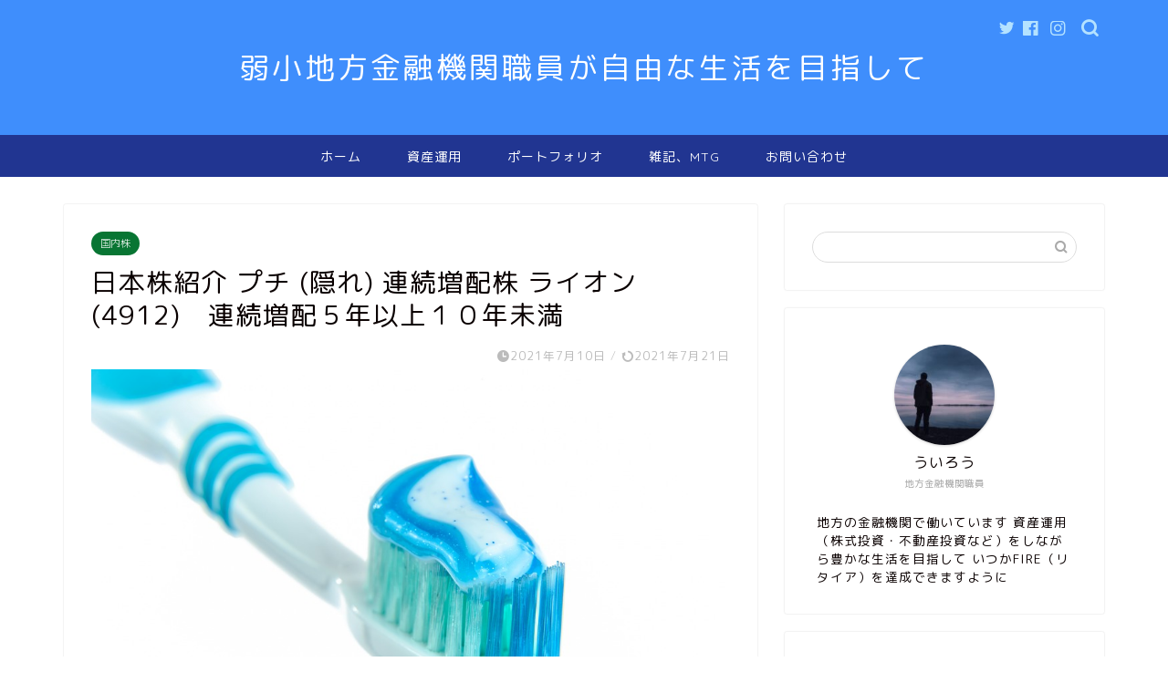

--- FILE ---
content_type: text/html; charset=UTF-8
request_url: https://livefreely-findingparadise.com/lion-4912/
body_size: 21496
content:
<!DOCTYPE html>
<html lang="ja">
<head prefix="og: http://ogp.me/ns# fb: http://ogp.me/ns/fb# article: http://ogp.me/ns/article#">
<meta charset="utf-8">
<meta http-equiv="X-UA-Compatible" content="IE=edge">
<meta name="viewport" content="width=device-width, initial-scale=1">
<!-- ここからOGP -->
<meta property="og:type" content="blog">
<meta property="og:title" content="日本株紹介 プチ (隠れ) 連続増配株 ライオン (4912)　連続増配５年以上１０年未満｜米国株をメインに投資をして(株式,不動産)自由な生活(FIRE)を目指すブログ"> 
<meta property="og:url" content="https://livefreely-findingparadise.com/lion-4912/"> 
<meta property="og:description" content="日本株紹介 プチ (隠れ) 連続増配株 ライオン (4912)　連続増配５年以上１０年未満"> 
<meta property="og:image" content="https://livefreely-findingparadise.com/wp-content/uploads/2021/07/toothpaste-1786388_960_720.jpg">
<meta property="og:site_name" content="米国株をメインに投資をして(株式,不動産)自由な生活(FIRE)を目指すブログ">
<meta property="fb:admins" content="">
<meta name="twitter:card" content="summary">
<!-- ここまでOGP --> 

<meta name="description" itemprop="description" content="日本株紹介 プチ (隠れ) 連続増配株 ライオン (4912)　連続増配５年以上１０年未満" >
<link rel="shortcut icon" href="https://livefreely-findingparadise.com/wp-content/themes/jin/favicon.ico">
<link rel="canonical" href="https://livefreely-findingparadise.com/lion-4912/">
<title>日本株紹介 プチ (隠れ) 連続増配株 ライオン (4912)　連続増配５年以上１０年未満｜米国株をメインに投資をして(株式,不動産)自由な生活(FIRE)を目指すブログ</title>
<meta name='robots' content='max-image-preview:large' />
<link rel='dns-prefetch' href='//www.google.com' />
<link rel='dns-prefetch' href='//ajax.googleapis.com' />
<link rel='dns-prefetch' href='//cdnjs.cloudflare.com' />
<link rel='dns-prefetch' href='//use.fontawesome.com' />
<link rel="alternate" type="application/rss+xml" title="米国株をメインに投資をして(株式,不動産)自由な生活(FIRE)を目指すブログ &raquo; フィード" href="https://livefreely-findingparadise.com/feed/" />
<link rel="alternate" type="application/rss+xml" title="米国株をメインに投資をして(株式,不動産)自由な生活(FIRE)を目指すブログ &raquo; コメントフィード" href="https://livefreely-findingparadise.com/comments/feed/" />
<link rel="alternate" type="application/rss+xml" title="米国株をメインに投資をして(株式,不動産)自由な生活(FIRE)を目指すブログ &raquo; 日本株紹介 プチ (隠れ) 連続増配株 ライオン (4912)　連続増配５年以上１０年未満 のコメントのフィード" href="https://livefreely-findingparadise.com/lion-4912/feed/" />
<link rel="alternate" title="oEmbed (JSON)" type="application/json+oembed" href="https://livefreely-findingparadise.com/wp-json/oembed/1.0/embed?url=https%3A%2F%2Flivefreely-findingparadise.com%2Flion-4912%2F" />
<link rel="alternate" title="oEmbed (XML)" type="text/xml+oembed" href="https://livefreely-findingparadise.com/wp-json/oembed/1.0/embed?url=https%3A%2F%2Flivefreely-findingparadise.com%2Flion-4912%2F&#038;format=xml" />
<style id='wp-img-auto-sizes-contain-inline-css' type='text/css'>
img:is([sizes=auto i],[sizes^="auto," i]){contain-intrinsic-size:3000px 1500px}
/*# sourceURL=wp-img-auto-sizes-contain-inline-css */
</style>
<style id='wp-emoji-styles-inline-css' type='text/css'>

	img.wp-smiley, img.emoji {
		display: inline !important;
		border: none !important;
		box-shadow: none !important;
		height: 1em !important;
		width: 1em !important;
		margin: 0 0.07em !important;
		vertical-align: -0.1em !important;
		background: none !important;
		padding: 0 !important;
	}
/*# sourceURL=wp-emoji-styles-inline-css */
</style>
<style id='wp-block-library-inline-css' type='text/css'>
:root{--wp-block-synced-color:#7a00df;--wp-block-synced-color--rgb:122,0,223;--wp-bound-block-color:var(--wp-block-synced-color);--wp-editor-canvas-background:#ddd;--wp-admin-theme-color:#007cba;--wp-admin-theme-color--rgb:0,124,186;--wp-admin-theme-color-darker-10:#006ba1;--wp-admin-theme-color-darker-10--rgb:0,107,160.5;--wp-admin-theme-color-darker-20:#005a87;--wp-admin-theme-color-darker-20--rgb:0,90,135;--wp-admin-border-width-focus:2px}@media (min-resolution:192dpi){:root{--wp-admin-border-width-focus:1.5px}}.wp-element-button{cursor:pointer}:root .has-very-light-gray-background-color{background-color:#eee}:root .has-very-dark-gray-background-color{background-color:#313131}:root .has-very-light-gray-color{color:#eee}:root .has-very-dark-gray-color{color:#313131}:root .has-vivid-green-cyan-to-vivid-cyan-blue-gradient-background{background:linear-gradient(135deg,#00d084,#0693e3)}:root .has-purple-crush-gradient-background{background:linear-gradient(135deg,#34e2e4,#4721fb 50%,#ab1dfe)}:root .has-hazy-dawn-gradient-background{background:linear-gradient(135deg,#faaca8,#dad0ec)}:root .has-subdued-olive-gradient-background{background:linear-gradient(135deg,#fafae1,#67a671)}:root .has-atomic-cream-gradient-background{background:linear-gradient(135deg,#fdd79a,#004a59)}:root .has-nightshade-gradient-background{background:linear-gradient(135deg,#330968,#31cdcf)}:root .has-midnight-gradient-background{background:linear-gradient(135deg,#020381,#2874fc)}:root{--wp--preset--font-size--normal:16px;--wp--preset--font-size--huge:42px}.has-regular-font-size{font-size:1em}.has-larger-font-size{font-size:2.625em}.has-normal-font-size{font-size:var(--wp--preset--font-size--normal)}.has-huge-font-size{font-size:var(--wp--preset--font-size--huge)}.has-text-align-center{text-align:center}.has-text-align-left{text-align:left}.has-text-align-right{text-align:right}.has-fit-text{white-space:nowrap!important}#end-resizable-editor-section{display:none}.aligncenter{clear:both}.items-justified-left{justify-content:flex-start}.items-justified-center{justify-content:center}.items-justified-right{justify-content:flex-end}.items-justified-space-between{justify-content:space-between}.screen-reader-text{border:0;clip-path:inset(50%);height:1px;margin:-1px;overflow:hidden;padding:0;position:absolute;width:1px;word-wrap:normal!important}.screen-reader-text:focus{background-color:#ddd;clip-path:none;color:#444;display:block;font-size:1em;height:auto;left:5px;line-height:normal;padding:15px 23px 14px;text-decoration:none;top:5px;width:auto;z-index:100000}html :where(.has-border-color){border-style:solid}html :where([style*=border-top-color]){border-top-style:solid}html :where([style*=border-right-color]){border-right-style:solid}html :where([style*=border-bottom-color]){border-bottom-style:solid}html :where([style*=border-left-color]){border-left-style:solid}html :where([style*=border-width]){border-style:solid}html :where([style*=border-top-width]){border-top-style:solid}html :where([style*=border-right-width]){border-right-style:solid}html :where([style*=border-bottom-width]){border-bottom-style:solid}html :where([style*=border-left-width]){border-left-style:solid}html :where(img[class*=wp-image-]){height:auto;max-width:100%}:where(figure){margin:0 0 1em}html :where(.is-position-sticky){--wp-admin--admin-bar--position-offset:var(--wp-admin--admin-bar--height,0px)}@media screen and (max-width:600px){html :where(.is-position-sticky){--wp-admin--admin-bar--position-offset:0px}}

/*# sourceURL=wp-block-library-inline-css */
</style><style id='global-styles-inline-css' type='text/css'>
:root{--wp--preset--aspect-ratio--square: 1;--wp--preset--aspect-ratio--4-3: 4/3;--wp--preset--aspect-ratio--3-4: 3/4;--wp--preset--aspect-ratio--3-2: 3/2;--wp--preset--aspect-ratio--2-3: 2/3;--wp--preset--aspect-ratio--16-9: 16/9;--wp--preset--aspect-ratio--9-16: 9/16;--wp--preset--color--black: #000000;--wp--preset--color--cyan-bluish-gray: #abb8c3;--wp--preset--color--white: #ffffff;--wp--preset--color--pale-pink: #f78da7;--wp--preset--color--vivid-red: #cf2e2e;--wp--preset--color--luminous-vivid-orange: #ff6900;--wp--preset--color--luminous-vivid-amber: #fcb900;--wp--preset--color--light-green-cyan: #7bdcb5;--wp--preset--color--vivid-green-cyan: #00d084;--wp--preset--color--pale-cyan-blue: #8ed1fc;--wp--preset--color--vivid-cyan-blue: #0693e3;--wp--preset--color--vivid-purple: #9b51e0;--wp--preset--gradient--vivid-cyan-blue-to-vivid-purple: linear-gradient(135deg,rgb(6,147,227) 0%,rgb(155,81,224) 100%);--wp--preset--gradient--light-green-cyan-to-vivid-green-cyan: linear-gradient(135deg,rgb(122,220,180) 0%,rgb(0,208,130) 100%);--wp--preset--gradient--luminous-vivid-amber-to-luminous-vivid-orange: linear-gradient(135deg,rgb(252,185,0) 0%,rgb(255,105,0) 100%);--wp--preset--gradient--luminous-vivid-orange-to-vivid-red: linear-gradient(135deg,rgb(255,105,0) 0%,rgb(207,46,46) 100%);--wp--preset--gradient--very-light-gray-to-cyan-bluish-gray: linear-gradient(135deg,rgb(238,238,238) 0%,rgb(169,184,195) 100%);--wp--preset--gradient--cool-to-warm-spectrum: linear-gradient(135deg,rgb(74,234,220) 0%,rgb(151,120,209) 20%,rgb(207,42,186) 40%,rgb(238,44,130) 60%,rgb(251,105,98) 80%,rgb(254,248,76) 100%);--wp--preset--gradient--blush-light-purple: linear-gradient(135deg,rgb(255,206,236) 0%,rgb(152,150,240) 100%);--wp--preset--gradient--blush-bordeaux: linear-gradient(135deg,rgb(254,205,165) 0%,rgb(254,45,45) 50%,rgb(107,0,62) 100%);--wp--preset--gradient--luminous-dusk: linear-gradient(135deg,rgb(255,203,112) 0%,rgb(199,81,192) 50%,rgb(65,88,208) 100%);--wp--preset--gradient--pale-ocean: linear-gradient(135deg,rgb(255,245,203) 0%,rgb(182,227,212) 50%,rgb(51,167,181) 100%);--wp--preset--gradient--electric-grass: linear-gradient(135deg,rgb(202,248,128) 0%,rgb(113,206,126) 100%);--wp--preset--gradient--midnight: linear-gradient(135deg,rgb(2,3,129) 0%,rgb(40,116,252) 100%);--wp--preset--font-size--small: 13px;--wp--preset--font-size--medium: 20px;--wp--preset--font-size--large: 36px;--wp--preset--font-size--x-large: 42px;--wp--preset--spacing--20: 0.44rem;--wp--preset--spacing--30: 0.67rem;--wp--preset--spacing--40: 1rem;--wp--preset--spacing--50: 1.5rem;--wp--preset--spacing--60: 2.25rem;--wp--preset--spacing--70: 3.38rem;--wp--preset--spacing--80: 5.06rem;--wp--preset--shadow--natural: 6px 6px 9px rgba(0, 0, 0, 0.2);--wp--preset--shadow--deep: 12px 12px 50px rgba(0, 0, 0, 0.4);--wp--preset--shadow--sharp: 6px 6px 0px rgba(0, 0, 0, 0.2);--wp--preset--shadow--outlined: 6px 6px 0px -3px rgb(255, 255, 255), 6px 6px rgb(0, 0, 0);--wp--preset--shadow--crisp: 6px 6px 0px rgb(0, 0, 0);}:where(.is-layout-flex){gap: 0.5em;}:where(.is-layout-grid){gap: 0.5em;}body .is-layout-flex{display: flex;}.is-layout-flex{flex-wrap: wrap;align-items: center;}.is-layout-flex > :is(*, div){margin: 0;}body .is-layout-grid{display: grid;}.is-layout-grid > :is(*, div){margin: 0;}:where(.wp-block-columns.is-layout-flex){gap: 2em;}:where(.wp-block-columns.is-layout-grid){gap: 2em;}:where(.wp-block-post-template.is-layout-flex){gap: 1.25em;}:where(.wp-block-post-template.is-layout-grid){gap: 1.25em;}.has-black-color{color: var(--wp--preset--color--black) !important;}.has-cyan-bluish-gray-color{color: var(--wp--preset--color--cyan-bluish-gray) !important;}.has-white-color{color: var(--wp--preset--color--white) !important;}.has-pale-pink-color{color: var(--wp--preset--color--pale-pink) !important;}.has-vivid-red-color{color: var(--wp--preset--color--vivid-red) !important;}.has-luminous-vivid-orange-color{color: var(--wp--preset--color--luminous-vivid-orange) !important;}.has-luminous-vivid-amber-color{color: var(--wp--preset--color--luminous-vivid-amber) !important;}.has-light-green-cyan-color{color: var(--wp--preset--color--light-green-cyan) !important;}.has-vivid-green-cyan-color{color: var(--wp--preset--color--vivid-green-cyan) !important;}.has-pale-cyan-blue-color{color: var(--wp--preset--color--pale-cyan-blue) !important;}.has-vivid-cyan-blue-color{color: var(--wp--preset--color--vivid-cyan-blue) !important;}.has-vivid-purple-color{color: var(--wp--preset--color--vivid-purple) !important;}.has-black-background-color{background-color: var(--wp--preset--color--black) !important;}.has-cyan-bluish-gray-background-color{background-color: var(--wp--preset--color--cyan-bluish-gray) !important;}.has-white-background-color{background-color: var(--wp--preset--color--white) !important;}.has-pale-pink-background-color{background-color: var(--wp--preset--color--pale-pink) !important;}.has-vivid-red-background-color{background-color: var(--wp--preset--color--vivid-red) !important;}.has-luminous-vivid-orange-background-color{background-color: var(--wp--preset--color--luminous-vivid-orange) !important;}.has-luminous-vivid-amber-background-color{background-color: var(--wp--preset--color--luminous-vivid-amber) !important;}.has-light-green-cyan-background-color{background-color: var(--wp--preset--color--light-green-cyan) !important;}.has-vivid-green-cyan-background-color{background-color: var(--wp--preset--color--vivid-green-cyan) !important;}.has-pale-cyan-blue-background-color{background-color: var(--wp--preset--color--pale-cyan-blue) !important;}.has-vivid-cyan-blue-background-color{background-color: var(--wp--preset--color--vivid-cyan-blue) !important;}.has-vivid-purple-background-color{background-color: var(--wp--preset--color--vivid-purple) !important;}.has-black-border-color{border-color: var(--wp--preset--color--black) !important;}.has-cyan-bluish-gray-border-color{border-color: var(--wp--preset--color--cyan-bluish-gray) !important;}.has-white-border-color{border-color: var(--wp--preset--color--white) !important;}.has-pale-pink-border-color{border-color: var(--wp--preset--color--pale-pink) !important;}.has-vivid-red-border-color{border-color: var(--wp--preset--color--vivid-red) !important;}.has-luminous-vivid-orange-border-color{border-color: var(--wp--preset--color--luminous-vivid-orange) !important;}.has-luminous-vivid-amber-border-color{border-color: var(--wp--preset--color--luminous-vivid-amber) !important;}.has-light-green-cyan-border-color{border-color: var(--wp--preset--color--light-green-cyan) !important;}.has-vivid-green-cyan-border-color{border-color: var(--wp--preset--color--vivid-green-cyan) !important;}.has-pale-cyan-blue-border-color{border-color: var(--wp--preset--color--pale-cyan-blue) !important;}.has-vivid-cyan-blue-border-color{border-color: var(--wp--preset--color--vivid-cyan-blue) !important;}.has-vivid-purple-border-color{border-color: var(--wp--preset--color--vivid-purple) !important;}.has-vivid-cyan-blue-to-vivid-purple-gradient-background{background: var(--wp--preset--gradient--vivid-cyan-blue-to-vivid-purple) !important;}.has-light-green-cyan-to-vivid-green-cyan-gradient-background{background: var(--wp--preset--gradient--light-green-cyan-to-vivid-green-cyan) !important;}.has-luminous-vivid-amber-to-luminous-vivid-orange-gradient-background{background: var(--wp--preset--gradient--luminous-vivid-amber-to-luminous-vivid-orange) !important;}.has-luminous-vivid-orange-to-vivid-red-gradient-background{background: var(--wp--preset--gradient--luminous-vivid-orange-to-vivid-red) !important;}.has-very-light-gray-to-cyan-bluish-gray-gradient-background{background: var(--wp--preset--gradient--very-light-gray-to-cyan-bluish-gray) !important;}.has-cool-to-warm-spectrum-gradient-background{background: var(--wp--preset--gradient--cool-to-warm-spectrum) !important;}.has-blush-light-purple-gradient-background{background: var(--wp--preset--gradient--blush-light-purple) !important;}.has-blush-bordeaux-gradient-background{background: var(--wp--preset--gradient--blush-bordeaux) !important;}.has-luminous-dusk-gradient-background{background: var(--wp--preset--gradient--luminous-dusk) !important;}.has-pale-ocean-gradient-background{background: var(--wp--preset--gradient--pale-ocean) !important;}.has-electric-grass-gradient-background{background: var(--wp--preset--gradient--electric-grass) !important;}.has-midnight-gradient-background{background: var(--wp--preset--gradient--midnight) !important;}.has-small-font-size{font-size: var(--wp--preset--font-size--small) !important;}.has-medium-font-size{font-size: var(--wp--preset--font-size--medium) !important;}.has-large-font-size{font-size: var(--wp--preset--font-size--large) !important;}.has-x-large-font-size{font-size: var(--wp--preset--font-size--x-large) !important;}
/*# sourceURL=global-styles-inline-css */
</style>

<style id='classic-theme-styles-inline-css' type='text/css'>
/*! This file is auto-generated */
.wp-block-button__link{color:#fff;background-color:#32373c;border-radius:9999px;box-shadow:none;text-decoration:none;padding:calc(.667em + 2px) calc(1.333em + 2px);font-size:1.125em}.wp-block-file__button{background:#32373c;color:#fff;text-decoration:none}
/*# sourceURL=/wp-includes/css/classic-themes.min.css */
</style>
<link rel='stylesheet' id='contact-form-7-css' href='https://livefreely-findingparadise.com/wp-content/plugins/contact-form-7/includes/css/styles.css?ver=5.9.5' type='text/css' media='all' />
<link rel='stylesheet' id='parent-style-css' href='https://livefreely-findingparadise.com/wp-content/themes/jin/style.css?ver=6.9' type='text/css' media='all' />
<link rel='stylesheet' id='theme-style-css' href='https://livefreely-findingparadise.com/wp-content/themes/jin-child/style.css?ver=6.9' type='text/css' media='all' />
<link rel='stylesheet' id='fontawesome-style-css' href='https://use.fontawesome.com/releases/v5.6.3/css/all.css?ver=6.9' type='text/css' media='all' />
<link rel='stylesheet' id='swiper-style-css' href='https://cdnjs.cloudflare.com/ajax/libs/Swiper/4.0.7/css/swiper.min.css?ver=6.9' type='text/css' media='all' />
<link rel="https://api.w.org/" href="https://livefreely-findingparadise.com/wp-json/" /><link rel="alternate" title="JSON" type="application/json" href="https://livefreely-findingparadise.com/wp-json/wp/v2/posts/748" /><link rel='shortlink' href='https://livefreely-findingparadise.com/?p=748' />
	<style type="text/css">
		#wrapper {
			background-color: #ffffff;
			background-image: url();
					}

		.related-entry-headline-text span:before,
		#comment-title span:before,
		#reply-title span:before {
			background-color: #5b00f9;
			border-color: #5b00f9 !important;
		}

		#breadcrumb:after,
		#page-top a {
			background-color: #db892b;
		}

		footer {
			background-color: #db892b;
		}

		.footer-inner a,
		#copyright,
		#copyright-center {
			border-color: #fff !important;
			color: #fff !important;
		}

		#footer-widget-area {
			border-color: #fff !important;
		}

		.page-top-footer a {
			color: #db892b !important;
		}

		#breadcrumb ul li,
		#breadcrumb ul li a {
			color: #db892b !important;
		}

		body,
		a,
		a:link,
		a:visited,
		.my-profile,
		.widgettitle,
		.tabBtn-mag label {
			color: #0a0001;
		}

		a:hover {
			color: #53bcb5;
		}

		.widget_nav_menu ul>li>a:before,
		.widget_categories ul>li>a:before,
		.widget_pages ul>li>a:before,
		.widget_recent_entries ul>li>a:before,
		.widget_archive ul>li>a:before,
		.widget_archive form:after,
		.widget_categories form:after,
		.widget_nav_menu ul>li>ul.sub-menu>li>a:before,
		.widget_categories ul>li>.children>li>a:before,
		.widget_pages ul>li>.children>li>a:before,
		.widget_nav_menu ul>li>ul.sub-menu>li>ul.sub-menu li>a:before,
		.widget_categories ul>li>.children>li>.children li>a:before,
		.widget_pages ul>li>.children>li>.children li>a:before {
			color: #5b00f9;
		}

		.widget_nav_menu ul .sub-menu .sub-menu li a:before {
			background-color: #0a0001 !important;
		}
		.d--labeling-act-border{
			border-color: rgba(10,0,1,0.18);
		}
		.c--labeling-act.d--labeling-act-solid{
			background-color: rgba(10,0,1,0.06);
		}
		.a--labeling-act{
			color: rgba(10,0,1,0.6);
		}
		.a--labeling-small-act span{
			background-color: rgba(10,0,1,0.21);
		}
		.c--labeling-act.d--labeling-act-strong{
			background-color: rgba(10,0,1,0.045);
		}
		.d--labeling-act-strong .a--labeling-act{
			color: rgba(10,0,1,0.75);
		}


		footer .footer-widget,
		footer .footer-widget a,
		footer .footer-widget ul li,
		.footer-widget.widget_nav_menu ul>li>a:before,
		.footer-widget.widget_categories ul>li>a:before,
		.footer-widget.widget_recent_entries ul>li>a:before,
		.footer-widget.widget_pages ul>li>a:before,
		.footer-widget.widget_archive ul>li>a:before,
		footer .widget_tag_cloud .tagcloud a:before {
			color: #fff !important;
			border-color: #fff !important;
		}

		footer .footer-widget .widgettitle {
			color: #fff !important;
			border-color: #087533 !important;
		}

		footer .widget_nav_menu ul .children .children li a:before,
		footer .widget_categories ul .children .children li a:before,
		footer .widget_nav_menu ul .sub-menu .sub-menu li a:before {
			background-color: #fff !important;
		}

		#drawernav a:hover,
		.post-list-title,
		#prev-next p,
		#toc_container .toc_list li a {
			color: #0a0001 !important;
		}

		#header-box {
			background-color: #3f8efc;
		}

		@media (min-width: 768px) {

			#header-box .header-box10-bg:before,
			#header-box .header-box11-bg:before {
				border-radius: 2px;
			}
		}

		@media (min-width: 768px) {
			.top-image-meta {
				margin-top: calc(0px - 30px);
			}
		}

		@media (min-width: 1200px) {
			.top-image-meta {
				margin-top: calc(0px);
			}
		}

		.pickup-contents:before {
			background-color: #3f8efc !important;
		}

		.main-image-text {
			color: #555;
		}

		.main-image-text-sub {
			color: #555;
		}

		@media (min-width: 481px) {
			#site-info {
				padding-top: 50px !important;
				padding-bottom: 50px !important;
			}
		}

		#site-info span a {
			color: #ffffff !important;
		}

		#headmenu .headsns .line a svg {
			fill: #b5e2ff !important;
		}

		#headmenu .headsns a,
		#headmenu {
			color: #b5e2ff !important;
			border-color: #b5e2ff !important;
		}

		.profile-follow .line-sns a svg {
			fill: #5b00f9 !important;
		}

		.profile-follow .line-sns a:hover svg {
			fill: #087533 !important;
		}

		.profile-follow a {
			color: #5b00f9 !important;
			border-color: #5b00f9 !important;
		}

		.profile-follow a:hover,
		#headmenu .headsns a:hover {
			color: #087533 !important;
			border-color: #087533 !important;
		}

		.search-box:hover {
			color: #087533 !important;
			border-color: #087533 !important;
		}

		#header #headmenu .headsns .line a:hover svg {
			fill: #087533 !important;
		}

		.cps-icon-bar,
		#navtoggle:checked+.sp-menu-open .cps-icon-bar {
			background-color: #ffffff;
		}

		#nav-container {
			background-color: #213591;
		}

		.menu-box .menu-item svg {
			fill: #ffffff;
		}

		#drawernav ul.menu-box>li>a,
		#drawernav2 ul.menu-box>li>a,
		#drawernav3 ul.menu-box>li>a,
		#drawernav4 ul.menu-box>li>a,
		#drawernav5 ul.menu-box>li>a,
		#drawernav ul.menu-box>li.menu-item-has-children:after,
		#drawernav2 ul.menu-box>li.menu-item-has-children:after,
		#drawernav3 ul.menu-box>li.menu-item-has-children:after,
		#drawernav4 ul.menu-box>li.menu-item-has-children:after,
		#drawernav5 ul.menu-box>li.menu-item-has-children:after {
			color: #ffffff !important;
		}

		#drawernav ul.menu-box li a,
		#drawernav2 ul.menu-box li a,
		#drawernav3 ul.menu-box li a,
		#drawernav4 ul.menu-box li a,
		#drawernav5 ul.menu-box li a {
			font-size: 14px !important;
		}

		#drawernav3 ul.menu-box>li {
			color: #0a0001 !important;
		}

		#drawernav4 .menu-box>.menu-item>a:after,
		#drawernav3 .menu-box>.menu-item>a:after,
		#drawernav .menu-box>.menu-item>a:after {
			background-color: #ffffff !important;
		}

		#drawernav2 .menu-box>.menu-item:hover,
		#drawernav5 .menu-box>.menu-item:hover {
			border-top-color: #5b00f9 !important;
		}

		.cps-info-bar a {
			background-color: #ffcd44 !important;
		}

		@media (min-width: 768px) {
			.post-list-mag .post-list-item:not(:nth-child(2n)) {
				margin-right: 2.6%;
			}
		}

		@media (min-width: 768px) {

			#tab-1:checked~.tabBtn-mag li [for="tab-1"]:after,
			#tab-2:checked~.tabBtn-mag li [for="tab-2"]:after,
			#tab-3:checked~.tabBtn-mag li [for="tab-3"]:after,
			#tab-4:checked~.tabBtn-mag li [for="tab-4"]:after {
				border-top-color: #5b00f9 !important;
			}

			.tabBtn-mag label {
				border-bottom-color: #5b00f9 !important;
			}
		}

		#tab-1:checked~.tabBtn-mag li [for="tab-1"],
		#tab-2:checked~.tabBtn-mag li [for="tab-2"],
		#tab-3:checked~.tabBtn-mag li [for="tab-3"],
		#tab-4:checked~.tabBtn-mag li [for="tab-4"],
		#prev-next a.next:after,
		#prev-next a.prev:after,
		.more-cat-button a:hover span:before {
			background-color: #5b00f9 !important;
		}


		.swiper-slide .post-list-cat,
		.post-list-mag .post-list-cat,
		.post-list-mag3col .post-list-cat,
		.post-list-mag-sp1col .post-list-cat,
		.swiper-pagination-bullet-active,
		.pickup-cat,
		.post-list .post-list-cat,
		#breadcrumb .bcHome a:hover span:before,
		.popular-item:nth-child(1) .pop-num,
		.popular-item:nth-child(2) .pop-num,
		.popular-item:nth-child(3) .pop-num {
			background-color: #087533 !important;
		}

		.sidebar-btn a,
		.profile-sns-menu {
			background-color: #087533 !important;
		}

		.sp-sns-menu a,
		.pickup-contents-box a:hover .pickup-title {
			border-color: #5b00f9 !important;
			color: #5b00f9 !important;
		}

		.pro-line svg {
			fill: #5b00f9 !important;
		}

		.cps-post-cat a,
		.meta-cat,
		.popular-cat {
			background-color: #087533 !important;
			border-color: #087533 !important;
		}

		.tagicon,
		.tag-box a,
		#toc_container .toc_list>li,
		#toc_container .toc_title {
			color: #5b00f9 !important;
		}

		.widget_tag_cloud a::before {
			color: #0a0001 !important;
		}

		.tag-box a,
		#toc_container:before {
			border-color: #5b00f9 !important;
		}

		.cps-post-cat a:hover {
			color: #53bcb5 !important;
		}

		.pagination li:not([class*="current"]) a:hover,
		.widget_tag_cloud a:hover {
			background-color: #5b00f9 !important;
		}

		.pagination li:not([class*="current"]) a:hover {
			opacity: 0.5 !important;
		}

		.pagination li.current a {
			background-color: #5b00f9 !important;
			border-color: #5b00f9 !important;
		}

		.nextpage a:hover span {
			color: #5b00f9 !important;
			border-color: #5b00f9 !important;
		}

		.cta-content:before {
			background-color: #ffffff !important;
		}

		.cta-text,
		.info-title {
			color: #877179 !important;
		}

		#footer-widget-area.footer_style1 .widgettitle {
			border-color: #087533 !important;
		}

		.sidebar_style1 .widgettitle,
		.sidebar_style5 .widgettitle {
			border-color: #5b00f9 !important;
		}

		.sidebar_style2 .widgettitle,
		.sidebar_style4 .widgettitle,
		.sidebar_style6 .widgettitle,
		#home-bottom-widget .widgettitle,
		#home-top-widget .widgettitle,
		#post-bottom-widget .widgettitle,
		#post-top-widget .widgettitle {
			background-color: #5b00f9 !important;
		}

		#home-bottom-widget .widget_search .search-box input[type="submit"],
		#home-top-widget .widget_search .search-box input[type="submit"],
		#post-bottom-widget .widget_search .search-box input[type="submit"],
		#post-top-widget .widget_search .search-box input[type="submit"] {
			background-color: #087533 !important;
		}

		.tn-logo-size {
			font-size: 240% !important;
		}

		@media (min-width: 481px) {
			.tn-logo-size img {
				width: calc(240%*0.5) !important;
			}
		}

		@media (min-width: 768px) {
			.tn-logo-size img {
				width: calc(240%*2.2) !important;
			}
		}

		@media (min-width: 1200px) {
			.tn-logo-size img {
				width: 240% !important;
			}
		}

		.sp-logo-size {
			font-size: 70% !important;
		}

		.sp-logo-size img {
			width: 70% !important;
		}

		.cps-post-main ul>li:before,
		.cps-post-main ol>li:before {
			background-color: #087533 !important;
		}

		.profile-card .profile-title {
			background-color: #5b00f9 !important;
		}

		.profile-card {
			border-color: #5b00f9 !important;
		}

		.cps-post-main a {
			color: #53bcb5;
		}

		.cps-post-main .marker {
			background: -webkit-linear-gradient(transparent 80%, #c9efef 0%);
			background: linear-gradient(transparent 80%, #c9efef 0%);
		}

		.cps-post-main .marker2 {
			background: -webkit-linear-gradient(transparent 60%, #a9eaf2 0%);
			background: linear-gradient(transparent 60%, #a9eaf2 0%);
		}

		.cps-post-main .jic-sc {
			color: #3cb6d8;
		}


		.simple-box1 {
			border-color: #68d6cb !important;
		}

		.simple-box2 {
			border-color: #f2bf7d !important;
		}

		.simple-box3 {
			border-color: #68d6cb !important;
		}

		.simple-box4 {
			border-color: #7badd8 !important;
		}

		.simple-box4:before {
			background-color: #7badd8;
		}

		.simple-box5 {
			border-color: #e896c7 !important;
		}

		.simple-box5:before {
			background-color: #e896c7;
		}

		.simple-box6 {
			background-color: #fffdef !important;
		}

		.simple-box7 {
			border-color: #def1f9 !important;
		}

		.simple-box7:before {
			background-color: #def1f9 !important;
		}

		.simple-box8 {
			border-color: #96ddc1 !important;
		}

		.simple-box8:before {
			background-color: #96ddc1 !important;
		}

		.simple-box9:before {
			background-color: #e1c0e8 !important;
		}

		.simple-box9:after {
			border-color: #e1c0e8 #e1c0e8 #fff #fff !important;
		}

		.kaisetsu-box1:before,
		.kaisetsu-box1-title {
			background-color: #ffb49e !important;
		}

		.kaisetsu-box2 {
			border-color: #68d6cb !important;
		}

		.kaisetsu-box2-title {
			background-color: #68d6cb !important;
		}

		.kaisetsu-box4 {
			border-color: #ea91a9 !important;
		}

		.kaisetsu-box4-title {
			background-color: #ea91a9 !important;
		}

		.kaisetsu-box5:before {
			background-color: #57b3ba !important;
		}

		.kaisetsu-box5-title {
			background-color: #57b3ba !important;
		}

		.concept-box1 {
			border-color: #85db8f !important;
		}

		.concept-box1:after {
			background-color: #85db8f !important;
		}

		.concept-box1:before {
			content: "ポイント" !important;
			color: #85db8f !important;
		}

		.concept-box2 {
			border-color: #f7cf6a !important;
		}

		.concept-box2:after {
			background-color: #f7cf6a !important;
		}

		.concept-box2:before {
			content: "注意点" !important;
			color: #f7cf6a !important;
		}

		.concept-box3 {
			border-color: #86cee8 !important;
		}

		.concept-box3:after {
			background-color: #86cee8 !important;
		}

		.concept-box3:before {
			content: "良い例" !important;
			color: #86cee8 !important;
		}

		.concept-box4 {
			border-color: #ed8989 !important;
		}

		.concept-box4:after {
			background-color: #ed8989 !important;
		}

		.concept-box4:before {
			content: "悪い例" !important;
			color: #ed8989 !important;
		}

		.concept-box5 {
			border-color: #9e9e9e !important;
		}

		.concept-box5:after {
			background-color: #9e9e9e !important;
		}

		.concept-box5:before {
			content: "参考" !important;
			color: #9e9e9e !important;
		}

		.concept-box6 {
			border-color: #8eaced !important;
		}

		.concept-box6:after {
			background-color: #8eaced !important;
		}

		.concept-box6:before {
			content: "メモ" !important;
			color: #8eaced !important;
		}

		.innerlink-box1,
		.blog-card {
			border-color: #68d6cb !important;
		}

		.innerlink-box1-title {
			background-color: #68d6cb !important;
			border-color: #68d6cb !important;
		}

		.innerlink-box1:before,
		.blog-card-hl-box {
			background-color: #68d6cb !important;
		}

		.jin-ac-box01-title::after {
			color: #5b00f9;
		}

		.color-button01 a,
		.color-button01 a:hover,
		.color-button01:before {
			background-color: #ff7fa1 !important;
		}

		.top-image-btn-color a,
		.top-image-btn-color a:hover,
		.top-image-btn-color:before {
			background-color: #ffcd44 !important;
		}

		.color-button02 a,
		.color-button02 a:hover,
		.color-button02:before {
			background-color: #68d6cb !important;
		}

		.color-button01-big a,
		.color-button01-big a:hover,
		.color-button01-big:before {
			background-color: #68d6cb !important;
		}

		.color-button01-big a,
		.color-button01-big:before {
			border-radius: 5px !important;
		}

		.color-button01-big a {
			padding-top: 20px !important;
			padding-bottom: 20px !important;
		}

		.color-button02-big a,
		.color-button02-big a:hover,
		.color-button02-big:before {
			background-color: #ffca89 !important;
		}

		.color-button02-big a,
		.color-button02-big:before {
			border-radius: 40px !important;
		}

		.color-button02-big a {
			padding-top: 20px !important;
			padding-bottom: 20px !important;
		}

		.color-button01-big {
			width: 75% !important;
		}

		.color-button02-big {
			width: 75% !important;
		}

		.top-image-btn-color:before,
		.color-button01:before,
		.color-button02:before,
		.color-button01-big:before,
		.color-button02-big:before {
			bottom: -1px;
			left: -1px;
			width: 100%;
			height: 100%;
			border-radius: 6px;
			box-shadow: 0px 1px 5px 0px rgba(0, 0, 0, 0.25);
			-webkit-transition: all .4s;
			transition: all .4s;
		}

		.top-image-btn-color a:hover,
		.color-button01 a:hover,
		.color-button02 a:hover,
		.color-button01-big a:hover,
		.color-button02-big a:hover {
			-webkit-transform: translateY(2px);
			transform: translateY(2px);
			-webkit-filter: brightness(0.95);
			filter: brightness(0.95);
		}

		.top-image-btn-color:hover:before,
		.color-button01:hover:before,
		.color-button02:hover:before,
		.color-button01-big:hover:before,
		.color-button02-big:hover:before {
			-webkit-transform: translateY(2px);
			transform: translateY(2px);
			box-shadow: none !important;
		}

		.h2-style01 h2,
		.h2-style02 h2:before,
		.h2-style03 h2,
		.h2-style04 h2:before,
		.h2-style05 h2,
		.h2-style07 h2:before,
		.h2-style07 h2:after,
		.h3-style03 h3:before,
		.h3-style02 h3:before,
		.h3-style05 h3:before,
		.h3-style07 h3:before,
		.h2-style08 h2:after,
		.h2-style10 h2:before,
		.h2-style10 h2:after,
		.h3-style02 h3:after,
		.h4-style02 h4:before {
			background-color: #5b00f9 !important;
		}

		.h3-style01 h3,
		.h3-style04 h3,
		.h3-style05 h3,
		.h3-style06 h3,
		.h4-style01 h4,
		.h2-style02 h2,
		.h2-style08 h2,
		.h2-style08 h2:before,
		.h2-style09 h2,
		.h4-style03 h4 {
			border-color: #5b00f9 !important;
		}

		.h2-style05 h2:before {
			border-top-color: #5b00f9 !important;
		}

		.h2-style06 h2:before,
		.sidebar_style3 .widgettitle:after {
			background-image: linear-gradient(-45deg,
					transparent 25%,
					#5b00f9 25%,
					#5b00f9 50%,
					transparent 50%,
					transparent 75%,
					#5b00f9 75%,
					#5b00f9);
		}

		.jin-h2-icons.h2-style02 h2 .jic:before,
		.jin-h2-icons.h2-style04 h2 .jic:before,
		.jin-h2-icons.h2-style06 h2 .jic:before,
		.jin-h2-icons.h2-style07 h2 .jic:before,
		.jin-h2-icons.h2-style08 h2 .jic:before,
		.jin-h2-icons.h2-style09 h2 .jic:before,
		.jin-h2-icons.h2-style10 h2 .jic:before,
		.jin-h3-icons.h3-style01 h3 .jic:before,
		.jin-h3-icons.h3-style02 h3 .jic:before,
		.jin-h3-icons.h3-style03 h3 .jic:before,
		.jin-h3-icons.h3-style04 h3 .jic:before,
		.jin-h3-icons.h3-style05 h3 .jic:before,
		.jin-h3-icons.h3-style06 h3 .jic:before,
		.jin-h3-icons.h3-style07 h3 .jic:before,
		.jin-h4-icons.h4-style01 h4 .jic:before,
		.jin-h4-icons.h4-style02 h4 .jic:before,
		.jin-h4-icons.h4-style03 h4 .jic:before,
		.jin-h4-icons.h4-style04 h4 .jic:before {
			color: #5b00f9;
		}

		@media all and (-ms-high-contrast:none) {

			*::-ms-backdrop,
			.color-button01:before,
			.color-button02:before,
			.color-button01-big:before,
			.color-button02-big:before {
				background-color: #595857 !important;
			}
		}

		.jin-lp-h2 h2,
		.jin-lp-h2 h2 {
			background-color: transparent !important;
			border-color: transparent !important;
			color: #0a0001 !important;
		}

		.jincolumn-h3style2 {
			border-color: #5b00f9 !important;
		}

		.jinlph2-style1 h2:first-letter {
			color: #5b00f9 !important;
		}

		.jinlph2-style2 h2,
		.jinlph2-style3 h2 {
			border-color: #5b00f9 !important;
		}

		.jin-photo-title .jin-fusen1-down,
		.jin-photo-title .jin-fusen1-even,
		.jin-photo-title .jin-fusen1-up {
			border-left-color: #5b00f9;
		}

		.jin-photo-title .jin-fusen2,
		.jin-photo-title .jin-fusen3 {
			background-color: #5b00f9;
		}

		.jin-photo-title .jin-fusen2:before,
		.jin-photo-title .jin-fusen3:before {
			border-top-color: #5b00f9;
		}

		.has-huge-font-size {
			font-size: 42px !important;
		}

		.has-large-font-size {
			font-size: 36px !important;
		}

		.has-medium-font-size {
			font-size: 20px !important;
		}

		.has-normal-font-size {
			font-size: 16px !important;
		}

		.has-small-font-size {
			font-size: 13px !important;
		}
	</style>
		<style type="text/css" id="wp-custom-css">
			.proflink a{
	display:block;
	text-align:center;
	padding:7px 10px;
	background:#ff7fa1;/*カラーは変更*/
	width:50%;
	margin:0 auto;
	margin-top:20px;
	border-radius:20px;
	border:3px double #fff;
	font-size:0.65rem;
	color:#fff;
}
.proflink a:hover{
		opacity:0.75;
}		</style>
			
<!--カエレバCSS-->
<!--アプリーチCSS-->

<meta name="google-site-verification" content="sS26SAdbxVX9eHWJbKhuVpVkr_NxXdiv5V1IJ67vSPU" />
<!-- Global site tag (gtag.js) - Google Analytics -->
<script async src="https://www.googletagmanager.com/gtag/js?id=UA-198795597-1"></script>
<script>
  window.dataLayer = window.dataLayer || [];
  function gtag(){dataLayer.push(arguments);}
  gtag('js', new Date());

  gtag('config', 'UA-198795597-1');
</script>
<script data-ad-client="ca-pub-3964326300119228" async src="https://pagead2.googlesyndication.com/pagead/js/adsbygoogle.js"></script>
</head>
<body class="wp-singular post-template-default single single-post postid-748 single-format-standard wp-theme-jin wp-child-theme-jin-child" id="rm-style">
<div id="wrapper">

		
	<div id="scroll-content" class="animate">
	
		<!--ヘッダー-->

								
<div id="header-box" class="tn_on header-box animate">
	<div id="header" class="header-type2 header animate">
		
		<div id="site-info" class="ef">
												<span class="tn-logo-size"><a href='https://livefreely-findingparadise.com/' title='米国株をメインに投資をして(株式,不動産)自由な生活(FIRE)を目指すブログ' rel='home'>弱小地方金融機関職員が自由な生活を目指して</a></span>
									</div>

	
				<div id="headmenu">
			<span class="headsns tn_sns_on">
									<span class="twitter"><a href="#"><i class="jic-type jin-ifont-twitter" aria-hidden="true"></i></a></span>
													<span class="facebook">
					<a href="#"><i class="jic-type jin-ifont-facebook" aria-hidden="true"></i></a>
					</span>
													<span class="instagram">
					<a href="#"><i class="jic-type jin-ifont-instagram" aria-hidden="true"></i></a>
					</span>
									
									

			</span>
			<span class="headsearch tn_search_on">
				<form class="search-box" role="search" method="get" id="searchform" action="https://livefreely-findingparadise.com/">
	<input type="search" placeholder="" class="text search-text" value="" name="s" id="s">
	<input type="submit" id="searchsubmit" value="&#xe931;">
</form>
			</span>
		</div>
		
	</div>
	
		
</div>

		
	<!--グローバルナビゲーション layout1-->
				<div id="nav-container" class="header-style3-animate animate">
			<div id="drawernav" class="ef">
				<nav class="fixed-content"><ul class="menu-box"><li class="menu-item menu-item-type-custom menu-item-object-custom menu-item-home menu-item-7"><a href="https://livefreely-findingparadise.com">ホーム</a></li>
<li class="menu-item menu-item-type-custom menu-item-object-custom menu-item-has-children menu-item-9"><a>資産運用</a>
<ul class="sub-menu">
	<li class="menu-item menu-item-type-taxonomy menu-item-object-category current-post-ancestor current-menu-parent current-post-parent menu-item-has-children menu-item-70"><a href="https://livefreely-findingparadise.com/category/%e5%9b%bd%e5%86%85%e6%a0%aa/"><span><i class="国内株の紹介です" aria-hidden="true"></i></span>国内株</a>
	<ul class="sub-menu">
		<li class="menu-item menu-item-type-taxonomy menu-item-object-category menu-item-65"><a href="https://livefreely-findingparadise.com/category/%e5%9b%bd%e5%86%85%e4%bf%9d%e6%9c%89%e6%a0%aa/"><span><i class="国内保有株の紹介です" aria-hidden="true"></i></span>国内保有株</a></li>
		<li class="menu-item menu-item-type-taxonomy menu-item-object-category current-post-ancestor current-menu-parent current-post-parent menu-item-96"><a href="https://livefreely-findingparadise.com/category/%e5%9b%bd%e5%86%85%e9%80%a3%e7%b6%9a%e5%a2%97%e9%85%8d%e6%a0%aa/">国内連続増配株</a></li>
	</ul>
</li>
	<li class="menu-item menu-item-type-taxonomy menu-item-object-category menu-item-has-children menu-item-67"><a href="https://livefreely-findingparadise.com/category/%e6%b5%b7%e5%a4%96%e6%a0%aa/"><span><i class="海外株の紹介です" aria-hidden="true"></i></span>海外株</a>
	<ul class="sub-menu">
		<li class="menu-item menu-item-type-taxonomy menu-item-object-category menu-item-66"><a href="https://livefreely-findingparadise.com/category/%e6%b5%b7%e5%a4%96%e4%bf%9d%e6%9c%89%e6%a0%aa/"><span><i class="海外保有株の紹介です" aria-hidden="true"></i></span>海外保有株</a></li>
		<li class="menu-item menu-item-type-taxonomy menu-item-object-category menu-item-351"><a href="https://livefreely-findingparadise.com/category/etf/"><span><i class="海外ETF" aria-hidden="true"></i></span>海外ETF</a></li>
		<li class="menu-item menu-item-type-taxonomy menu-item-object-category menu-item-97"><a href="https://livefreely-findingparadise.com/category/%e6%b5%b7%e5%a4%96%e9%80%a3%e7%b6%9a%e5%a2%97%e9%85%8d%e6%a0%aa/">海外連続増配株</a></li>
	</ul>
</li>
</ul>
</li>
<li class="menu-item menu-item-type-custom menu-item-object-custom menu-item-has-children menu-item-10"><a>ポートフォリオ</a>
<ul class="sub-menu">
	<li class="menu-item menu-item-type-taxonomy menu-item-object-category menu-item-425"><a href="https://livefreely-findingparadise.com/category/%e4%bf%9d%e6%9c%89%e8%b3%87%e7%94%a3%e4%b8%80%e8%a6%a7/">保有資産一覧</a></li>
</ul>
</li>
<li class="menu-item menu-item-type-custom menu-item-object-custom menu-item-has-children menu-item-11"><a>雑記、MTG</a>
<ul class="sub-menu">
	<li class="menu-item menu-item-type-taxonomy menu-item-object-category menu-item-98"><a href="https://livefreely-findingparadise.com/category/%e9%9b%91%e8%a8%98/">雑記</a></li>
</ul>
</li>
<li class="menu-item menu-item-type-post_type menu-item-object-page menu-item-30"><a href="https://livefreely-findingparadise.com/otoiawase/">お問い合わせ</a></li>
</ul></nav>			</div>
		</div>
				<!--グローバルナビゲーション layout1-->
		
		<!--ヘッダー-->

		<div class="clearfix"></div>

			
														
		
	<div id="contents">

		<!--メインコンテンツ-->
			<main id="main-contents" class="main-contents article_style1 animate" itemprop="mainContentOfPage">
				
								
				<section class="cps-post-box hentry">
																	<article class="cps-post">
							<header class="cps-post-header">
																<span class="cps-post-cat category-%e5%9b%bd%e5%86%85%e6%a0%aa" itemprop="keywords"><a href="https://livefreely-findingparadise.com/category/%e5%9b%bd%e5%86%85%e6%a0%aa/" style="background-color:!important;">国内株</a></span>
																								<h1 class="cps-post-title entry-title" itemprop="headline">日本株紹介 プチ (隠れ) 連続増配株 ライオン (4912)　連続増配５年以上１０年未満</h1>
								<div class="cps-post-meta vcard">
									<span class="writer fn" itemprop="author" itemscope itemtype="https://schema.org/Person"><span itemprop="name">hirofree</span></span>
									<span class="cps-post-date-box">
												<span class="cps-post-date"><i class="jic jin-ifont-watch" aria-hidden="true"></i>&nbsp;<time class="entry-date date published" datetime="2021-07-10T01:53:58+09:00">2021年7月10日</time></span>
	<span class="timeslash"> /</span>
	<time class="entry-date date updated" datetime="2021-07-21T23:10:36+09:00"><span class="cps-post-date"><i class="jic jin-ifont-reload" aria-hidden="true"></i>&nbsp;2021年7月21日</span></time>
										</span>
								</div>
								
							</header>
																																													<div class="cps-post-thumb jin-thumb-original" itemscope itemtype="https://schema.org/ImageObject">
												<img src="https://livefreely-findingparadise.com/wp-content/uploads/2021/07/toothpaste-1786388_960_720.jpg" class="attachment-large_size size-large_size wp-post-image" alt="" width ="960" height ="639" decoding="async" fetchpriority="high" srcset="https://livefreely-findingparadise.com/wp-content/uploads/2021/07/toothpaste-1786388_960_720.jpg 960w, https://livefreely-findingparadise.com/wp-content/uploads/2021/07/toothpaste-1786388_960_720-300x200.jpg 300w, https://livefreely-findingparadise.com/wp-content/uploads/2021/07/toothpaste-1786388_960_720-768x511.jpg 768w, https://livefreely-findingparadise.com/wp-content/uploads/2021/07/toothpaste-1786388_960_720.jpg 856w" sizes="(max-width: 960px) 100vw, 960px" />											</div>
																																																										<div class="share-top sns-design-type01">
	<div class="sns-top">
		<ol>
			<!--ツイートボタン-->
							<li class="twitter"><a href="https://twitter.com/share?url=https%3A%2F%2Flivefreely-findingparadise.com%2Flion-4912%2F&text=%E6%97%A5%E6%9C%AC%E6%A0%AA%E7%B4%B9%E4%BB%8B+%E3%83%97%E3%83%81+%28%E9%9A%A0%E3%82%8C%29+%E9%80%A3%E7%B6%9A%E5%A2%97%E9%85%8D%E6%A0%AA+%E3%83%A9%E3%82%A4%E3%82%AA%E3%83%B3+%284912%29%E3%80%80%E9%80%A3%E7%B6%9A%E5%A2%97%E9%85%8D%EF%BC%95%E5%B9%B4%E4%BB%A5%E4%B8%8A%EF%BC%91%EF%BC%90%E5%B9%B4%E6%9C%AA%E6%BA%80 - 米国株をメインに投資をして(株式,不動産)自由な生活(FIRE)を目指すブログ"><i class="jic jin-ifont-twitter"></i></a>
				</li>
						<!--Facebookボタン-->
							<li class="facebook">
				<a href="https://www.facebook.com/sharer.php?src=bm&u=https%3A%2F%2Flivefreely-findingparadise.com%2Flion-4912%2F&t=%E6%97%A5%E6%9C%AC%E6%A0%AA%E7%B4%B9%E4%BB%8B+%E3%83%97%E3%83%81+%28%E9%9A%A0%E3%82%8C%29+%E9%80%A3%E7%B6%9A%E5%A2%97%E9%85%8D%E6%A0%AA+%E3%83%A9%E3%82%A4%E3%82%AA%E3%83%B3+%284912%29%E3%80%80%E9%80%A3%E7%B6%9A%E5%A2%97%E9%85%8D%EF%BC%95%E5%B9%B4%E4%BB%A5%E4%B8%8A%EF%BC%91%EF%BC%90%E5%B9%B4%E6%9C%AA%E6%BA%80 - 米国株をメインに投資をして(株式,不動産)自由な生活(FIRE)を目指すブログ" onclick="javascript:window.open(this.href, '', 'menubar=no,toolbar=no,resizable=yes,scrollbars=yes,height=300,width=600');return false;"><i class="jic jin-ifont-facebook-t" aria-hidden="true"></i></a>
				</li>
						<!--はてブボタン-->
							<li class="hatebu">
				<a href="https://b.hatena.ne.jp/add?mode=confirm&url=https%3A%2F%2Flivefreely-findingparadise.com%2Flion-4912%2F" onclick="javascript:window.open(this.href, '', 'menubar=no,toolbar=no,resizable=yes,scrollbars=yes,height=400,width=510');return false;" ><i class="font-hatena"></i></a>
				</li>
						<!--Poketボタン-->
							<li class="pocket">
				<a href="https://getpocket.com/edit?url=https%3A%2F%2Flivefreely-findingparadise.com%2Flion-4912%2F&title=%E6%97%A5%E6%9C%AC%E6%A0%AA%E7%B4%B9%E4%BB%8B+%E3%83%97%E3%83%81+%28%E9%9A%A0%E3%82%8C%29+%E9%80%A3%E7%B6%9A%E5%A2%97%E9%85%8D%E6%A0%AA+%E3%83%A9%E3%82%A4%E3%82%AA%E3%83%B3+%284912%29%E3%80%80%E9%80%A3%E7%B6%9A%E5%A2%97%E9%85%8D%EF%BC%95%E5%B9%B4%E4%BB%A5%E4%B8%8A%EF%BC%91%EF%BC%90%E5%B9%B4%E6%9C%AA%E6%BA%80 - 米国株をメインに投資をして(株式,不動産)自由な生活(FIRE)を目指すブログ"><i class="jic jin-ifont-pocket" aria-hidden="true"></i></a>
				</li>
							<li class="line">
				<a href="https://line.me/R/msg/text/?https%3A%2F%2Flivefreely-findingparadise.com%2Flion-4912%2F"><i class="jic jin-ifont-line" aria-hidden="true"></i></a>
				</li>
		</ol>
	</div>
</div>
<div class="clearfix"></div>
															
							
							<div class="cps-post-main-box">
								<div class="cps-post-main    h2-style02 h3-style01 h4-style01 entry-content m-size m-size-sp" itemprop="articleBody">

									<div class="clearfix"></div>
										<div class="sponsor-top">スポンサーリンク</div>
				<section class="ad-single ad-top">
					<div class="center-rectangle">
						<script async src="https://pagead2.googlesyndication.com/pagead/js/adsbygoogle.js"></script>
<!-- ディスプレイ広告 -->
<ins class="adsbygoogle"
     style="display:block"
     data-ad-client="ca-pub-3964326300119228"
     data-ad-slot="5186238024"
     data-ad-format="auto"
     data-full-width-responsive="true"></ins>
<script>
     (adsbygoogle = window.adsbygoogle || []).push({});
</script>					</div>
				</section>
						
									<p>&nbsp;</p>
<p>どうも皆様　おはようございます　こんにちは　こんばんは　お疲れ様です</p>
<p>本日も日本株のプチ連続増配株の紹介を致します。それではよろしくお願い致します。</p>
<p><span style="background-color: #ccffcc;"><strong>プチ連続増配株</strong>とは連続増配が10年未満</span>でまだ長期(10年以上の連続増配がされていない企業という考えで書いております。</p>
<p>&nbsp;</p>
<div class="simple-box1">
<p>　日本株　ライオン (4912) の紹介を致します。</p>
</div>
<p>&nbsp;</p>
<div class="concept-box5">
<p>ライオン (4912)は1949年上場（設立1918年）した会社。</p>
<p>ハミガキやハブラシ、石けん、洗剤、ヘアケア・スキンケア製品、他にも多数製造販売事業を手掛けている会社。</p>
<p>・ハミガキ、ハブラシ（クリニカ）は国内首位。</p>
<p>・キレイキレイ（ハンドソープ）</p>
<p>・システマ（ハミガキ）</p>
<p>・バファリン（解熱鎮痛剤）</p>
<p>他にも多数のブランドを有しております。</p>
<p><a href="https://www.lion.co.jp/ja/products/">ライオン　製品情報</a></p>
<p>&nbsp;</p>
</div>
<p>&nbsp;</p>
<div class="jin-photo-title"><span class="jin-fusen1-even">現在増配連続記録は5年です</span></div>
<p>2021月12月期も増配以上予定の見通し。<span style="background-color: #ccffcc;">予定通り増配されれば来年6年連続増配</span>となります。</p>
<p>&nbsp;</p>
<p>ライオン (4912)の決算月は12月で年間配当回数は2回となります。</p>
<p><span style="background-color: #ccffcc;">配当権利確定月は6月と12月の２回</span>となり実際の配当が入金される月は9月と3月の予定となります。</p>
<p>&nbsp;</p>
<div class="concept-box6">
<p>2020年12月期決算の年間配当は１株当たり23円です</p>
</div>
<p>ライオン (4912)の配当利回りは現在の株価1,956円で計算すると</p>
<p>配当23円÷1,956円＝　<span style="background-color: #ffcc99;">1.17</span><span style="background-color: #ffcc99;">%</span>　となります。</p>
<p><span style="color:#e9546b; font-size:18px;" class="jic-sc jin-code-icon-check"><i class="jic jin-ifont-check"></i></span>ライオンの株主優待は100株以上の保有で頂けます。</p>
<p>&nbsp;</p>
<p>100株以上　自社製品（日用品）</p>
<p><a href="https://www.lion.co.jp/ja/ir/shareholders/privilege/">2021年３月発送分の優待紹介です</a></p>
<p>&nbsp;</p>
<p>&nbsp;</p>
<div class="jin-lp-h2 jinlph2-style1">
<div class="sponsor-h2-center">スポンサーリンク</div><div class="ad-single-h2"><script async src="https://pagead2.googlesyndication.com/pagead/js/adsbygoogle.js"></script>
<!-- ディスプレイ広告 -->
<ins class="adsbygoogle"
     style="display:block"
     data-ad-client="ca-pub-3964326300119228"
     data-ad-slot="5186238024"
     data-ad-format="auto"
     data-full-width-responsive="true"></ins>
<script>
     (adsbygoogle = window.adsbygoogle || []).push({});
</script></div><h2><span style="font-size: 24px;"><span style="background-color: #ccffcc;">〇</span><span style="background-color: #ccffcc;"><strong>この企業を紹介した理由</strong></span></span></h2>
</div>
<p>&nbsp;</p>
<p><span style="background-color: #ffff99;">来期も予測では増配続く旨が記載されている企業</span>。</p>
<p><span style="letter-spacing: 0.8px;">ライオン (4912)</span><span style="font-size: 1em; letter-spacing: 0.05em;">長期の連続増配企業の中には名前が入っておりません。</span></p>
<p>ライオンは誰もが知っている企業ですが連続増配企業ということは知れ渡っていないかと思われます。</p>
<p><span style="background-color: #ffff99;">隠れ連続増配企業ですが誰もが知っている大型株で株主優待もある企業でありますので人気も高く配当は現在1％程度</span>という配当を目当てにするとやや低い印象でしょうか。</p>
<p>&nbsp;</p>
<p>ライオン (4912)の配当、１株当たりの利益を見ていきましょう。</p>
<p>１株当たりの利益、配当は以下の通りとなります。</p>
<table style="height: 130px; width: 99.9592%; border-collapse: collapse; border-color: #eba7a7; background-color: #faf2f2;" border="1">
<tbody>
<tr style="height: 24px;">
<td style="width: 24.0777%; height: 24px;">22年12月期（予測）</td>
<td style="width: 18.6501%; height: 24px; text-align: center;">年間１株配当</td>
<td style="width: 13.0764%; height: 24px; text-align: right;">25-26円</td>
<td style="width: 15.0319%; height: 24px; text-align: center;">1株益</td>
<td style="width: 13.9468%; height: 24px; text-align: right;">92.8円</td>
</tr>
<tr style="height: 24px;">
<td style="width: 24.0777%; height: 24px;">21年12月期（予測）</td>
<td style="width: 18.6501%; height: 24px; text-align: center;">年間１株配当</td>
<td style="width: 13.0764%; height: 24px; text-align: right;">24円</td>
<td style="width: 15.0319%; height: 24px; text-align: center;">1株益</td>
<td style="width: 13.9468%; height: 24px; text-align: right;">74.2円</td>
</tr>
<tr style="height: 24px;">
<td style="width: 24.0777%; height: 24px;">20年12月期</td>
<td style="width: 18.6501%; height: 24px; text-align: center;">年間１株配当</td>
<td style="width: 13.0764%; height: 24px; text-align: right;">23円</td>
<td style="width: 15.0319%; height: 24px; text-align: center;">1株益</td>
<td style="width: 13.9468%; height: 24px; text-align: right;">102.8円</td>
</tr>
<tr style="height: 24px;">
<td style="width: 24.0777%; height: 24px;">19年12月期</td>
<td style="width: 18.6501%; height: 24px; text-align: center;">年間１株配当</td>
<td style="width: 13.0764%; height: 24px; text-align: right;">21円</td>
<td style="width: 15.0319%; height: 24px; text-align: center;">1株益</td>
<td style="width: 13.9468%; height: 24px; text-align: right;">70.7円</td>
</tr>
<tr style="height: 24px;">
<td style="width: 24.0777%; height: 24px;">18年12月期</td>
<td style="width: 18.6501%; text-align: center; height: 24px;">年間１株配当</td>
<td style="width: 13.0764%; text-align: right; height: 24px;">20円</td>
<td style="width: 15.0319%; text-align: center; height: 24px;">1株益</td>
<td style="width: 13.9468%; text-align: right; height: 24px;">88.1円</td>
</tr>
</tbody>
</table>
<p>&nbsp;</p>
<p>毎年ほぼ１円の増配が続いており配当性向も２割程度の為今後も１円増配は企業が増配の意思がある限り当面続くと思われます。</p>
<p><span style="background-color: #ccffff;">１円の増配は少ない感じがすると思われますが、２０円で１円と考えると５％の増配率</span>なので比較的率としては悪くないと思います。</p>
<p>利益については横ばいの状況と思われ現在アジア市場に力を入れておりその結果が近いうちに数字となり現れるのを期待する必要がありそうです。</p>
<p>ただし配当余力はかなり余裕がありますので当面の増配は行われていくと思われます。</p>
<p>&nbsp;</p>
<div class="kaisetsu-box5">
<div class="kaisetsu-box5-title">要点まとめ</div>
<p>・ライオン (4912)は今年増配されれば6年連続増配の会社</p>
<p>・利回りは1％程度（現在1.17％）と有名企業で株主優待もあり人気の株で配当はやや低め</p>
<p>・連続増配記録は配当余力は問題なくあり今後も当面継続されると思われる</p>
<p>・今年で連続増配が6年とまだ浅く<span style="background-color: #ccffff;">連続増配企業としての知名度は低め</span></p>
<p><span style="font-size: 1em; letter-spacing: 0.05em;"></p>
</div>
<p>&nbsp;</p>
<p>ライオンのスローガンは　<strong>今日を愛する</strong>　です。</p>
<p>堀江貴文氏も2015年近畿大学でスピーチした際に印象的な言葉を残しております。</p>
<p><strong><em>未来を恐れず</em>、<em>過去に執着せず</em>、<em>今を生きろ</em></strong></p>
<p>どちらも今を真剣に生きるということでしょうか。</p>
<p>&nbsp;</p>
<p>為になりますね。</p>
<p>&nbsp;</p>
<p>&nbsp;</p>
<p>それでは本日はここまで</p>
<p>ういろうがお伝え致しました。</p>
<p>&nbsp;</p>
<p>皆様の今日が素敵な一日になりますように。</p>
<p>&nbsp;</p>
<p>&nbsp;</p>
<p>株は自己責任でお願いしますね。</p>
									
																		
									
																		
									
									
									<div class="clearfix"></div>
<div class="adarea-box">
										
				<section class="ad-single">
					
					<div class="left-rectangle">
						<div class="sponsor-center">スポンサーリンク</div>
						<script async src="https://pagead2.googlesyndication.com/pagead/js/adsbygoogle.js"></script>
<!-- ディスプレイ広告 -->
<ins class="adsbygoogle"
     style="display:block"
     data-ad-client="ca-pub-3964326300119228"
     data-ad-slot="5186238024"
     data-ad-format="auto"
     data-full-width-responsive="true"></ins>
<script>
     (adsbygoogle = window.adsbygoogle || []).push({});
</script>					</div>
					<div class="right-rectangle">
						<div class="sponsor-center">スポンサーリンク</div>
						<script async src="https://pagead2.googlesyndication.com/pagead/js/adsbygoogle.js"></script>
<!-- ディスプレイ広告 -->
<ins class="adsbygoogle"
     style="display:block"
     data-ad-client="ca-pub-3964326300119228"
     data-ad-slot="5186238024"
     data-ad-format="auto"
     data-full-width-responsive="true"></ins>
<script>
     (adsbygoogle = window.adsbygoogle || []).push({});
</script>					</div>
					<div class="clearfix"></div>
				</section>
						</div>
									
																		<div class="related-ad-unit-area"><script async src="https://pagead2.googlesyndication.com/pagead/js/adsbygoogle.js"></script>
<!-- ディスプレイ広告 -->
<ins class="adsbygoogle"
     style="display:block"
     data-ad-client="ca-pub-3964326300119228"
     data-ad-slot="5186238024"
     data-ad-format="auto"
     data-full-width-responsive="true"></ins>
<script>
     (adsbygoogle = window.adsbygoogle || []).push({});
</script></div>
																		
																			<div class="share sns-design-type01">
	<div class="sns">
		<ol>
			<!--ツイートボタン-->
							<li class="twitter"><a href="https://twitter.com/share?url=https%3A%2F%2Flivefreely-findingparadise.com%2Flion-4912%2F&text=%E6%97%A5%E6%9C%AC%E6%A0%AA%E7%B4%B9%E4%BB%8B+%E3%83%97%E3%83%81+%28%E9%9A%A0%E3%82%8C%29+%E9%80%A3%E7%B6%9A%E5%A2%97%E9%85%8D%E6%A0%AA+%E3%83%A9%E3%82%A4%E3%82%AA%E3%83%B3+%284912%29%E3%80%80%E9%80%A3%E7%B6%9A%E5%A2%97%E9%85%8D%EF%BC%95%E5%B9%B4%E4%BB%A5%E4%B8%8A%EF%BC%91%EF%BC%90%E5%B9%B4%E6%9C%AA%E6%BA%80 - 米国株をメインに投資をして(株式,不動産)自由な生活(FIRE)を目指すブログ"><i class="jic jin-ifont-twitter"></i></a>
				</li>
						<!--Facebookボタン-->
							<li class="facebook">
				<a href="https://www.facebook.com/sharer.php?src=bm&u=https%3A%2F%2Flivefreely-findingparadise.com%2Flion-4912%2F&t=%E6%97%A5%E6%9C%AC%E6%A0%AA%E7%B4%B9%E4%BB%8B+%E3%83%97%E3%83%81+%28%E9%9A%A0%E3%82%8C%29+%E9%80%A3%E7%B6%9A%E5%A2%97%E9%85%8D%E6%A0%AA+%E3%83%A9%E3%82%A4%E3%82%AA%E3%83%B3+%284912%29%E3%80%80%E9%80%A3%E7%B6%9A%E5%A2%97%E9%85%8D%EF%BC%95%E5%B9%B4%E4%BB%A5%E4%B8%8A%EF%BC%91%EF%BC%90%E5%B9%B4%E6%9C%AA%E6%BA%80 - 米国株をメインに投資をして(株式,不動産)自由な生活(FIRE)を目指すブログ" onclick="javascript:window.open(this.href, '', 'menubar=no,toolbar=no,resizable=yes,scrollbars=yes,height=300,width=600');return false;"><i class="jic jin-ifont-facebook-t" aria-hidden="true"></i></a>
				</li>
						<!--はてブボタン-->
							<li class="hatebu">
				<a href="https://b.hatena.ne.jp/add?mode=confirm&url=https%3A%2F%2Flivefreely-findingparadise.com%2Flion-4912%2F" onclick="javascript:window.open(this.href, '', 'menubar=no,toolbar=no,resizable=yes,scrollbars=yes,height=400,width=510');return false;" ><i class="font-hatena"></i></a>
				</li>
						<!--Poketボタン-->
							<li class="pocket">
				<a href="https://getpocket.com/edit?url=https%3A%2F%2Flivefreely-findingparadise.com%2Flion-4912%2F&title=%E6%97%A5%E6%9C%AC%E6%A0%AA%E7%B4%B9%E4%BB%8B+%E3%83%97%E3%83%81+%28%E9%9A%A0%E3%82%8C%29+%E9%80%A3%E7%B6%9A%E5%A2%97%E9%85%8D%E6%A0%AA+%E3%83%A9%E3%82%A4%E3%82%AA%E3%83%B3+%284912%29%E3%80%80%E9%80%A3%E7%B6%9A%E5%A2%97%E9%85%8D%EF%BC%95%E5%B9%B4%E4%BB%A5%E4%B8%8A%EF%BC%91%EF%BC%90%E5%B9%B4%E6%9C%AA%E6%BA%80 - 米国株をメインに投資をして(株式,不動産)自由な生活(FIRE)を目指すブログ"><i class="jic jin-ifont-pocket" aria-hidden="true"></i></a>
				</li>
							<li class="line">
				<a href="https://line.me/R/msg/text/?https%3A%2F%2Flivefreely-findingparadise.com%2Flion-4912%2F"><i class="jic jin-ifont-line" aria-hidden="true"></i></a>
				</li>
		</ol>
	</div>
</div>

																		
									

															
								</div>
							</div>
						</article>
						
														</section>
				
								
																
								
<div class="toppost-list-box-simple">
<section class="related-entry-section toppost-list-box-inner">
		<div class="related-entry-headline">
		<div class="related-entry-headline-text ef"><span class="fa-headline"><i class="jic jin-ifont-post" aria-hidden="true"></i>RELATED POST</span></div>
	</div>
						<div class="post-list-mag3col-slide related-slide">
			<div class="swiper-container2">
				<ul class="swiper-wrapper">
					<li class="swiper-slide">
	<article class="post-list-item" itemscope itemtype="https://schema.org/BlogPosting">
		<a class="post-list-link" rel="bookmark" href="https://livefreely-findingparadise.com/sem-1949/" itemprop='mainEntityOfPage'>
			<div class="post-list-inner">
				<div class="post-list-thumb" itemprop="image" itemscope itemtype="https://schema.org/ImageObject">
																		<img src="https://livefreely-findingparadise.com/wp-content/uploads/2021/08/photo-1603287696448-61d5b81cb720-640x360.jpg" class="attachment-small_size size-small_size wp-post-image" alt="" width ="235" height ="132" decoding="async" loading="lazy" />							<meta itemprop="url" content="https://livefreely-findingparadise.com/wp-content/uploads/2021/08/photo-1603287696448-61d5b81cb720-640x360.jpg">
							<meta itemprop="width" content="320">
							<meta itemprop="height" content="180">
															</div>
				<div class="post-list-meta vcard">
										<span class="post-list-cat category-%e5%9b%bd%e5%86%85%e6%a0%aa" style="background-color:!important;" itemprop="keywords">国内株</span>
					
					<h2 class="post-list-title entry-title" itemprop="headline">国内(日本)株紹介 連続増配10年  住友電設 (1949) 業種 建設業（内線工事...</h2>
											<span class="post-list-date date updated ef" itemprop="datePublished dateModified" datetime="2021-08-21" content="2021-08-21">2021年8月21日</span>
					
					<span class="writer fn" itemprop="author" itemscope itemtype="https://schema.org/Person"><span itemprop="name">hirofree</span></span>

					<div class="post-list-publisher" itemprop="publisher" itemscope itemtype="https://schema.org/Organization">
						<span itemprop="logo" itemscope itemtype="https://schema.org/ImageObject">
							<span itemprop="url"></span>
						</span>
						<span itemprop="name">米国株をメインに投資をして(株式,不動産)自由な生活(FIRE)を目指すブログ</span>
					</div>
				</div>
			</div>
		</a>
	</article>
</li>					<li class="swiper-slide">
	<article class="post-list-item" itemscope itemtype="https://schema.org/BlogPosting">
		<a class="post-list-link" rel="bookmark" href="https://livefreely-findingparadise.com/adniss-3837/" itemprop='mainEntityOfPage'>
			<div class="post-list-inner">
				<div class="post-list-thumb" itemprop="image" itemscope itemtype="https://schema.org/ImageObject">
																		<img src="https://livefreely-findingparadise.com/wp-content/uploads/2021/08/laptop-336369_960_720-640x360.jpg" class="attachment-small_size size-small_size wp-post-image" alt="" width ="235" height ="132" decoding="async" loading="lazy" />							<meta itemprop="url" content="https://livefreely-findingparadise.com/wp-content/uploads/2021/08/laptop-336369_960_720-640x360.jpg">
							<meta itemprop="width" content="320">
							<meta itemprop="height" content="180">
															</div>
				<div class="post-list-meta vcard">
										<span class="post-list-cat category-%e5%9b%bd%e5%86%85%e6%a0%aa" style="background-color:!important;" itemprop="keywords">国内株</span>
					
					<h2 class="post-list-title entry-title" itemprop="headline">国内(日本)株紹介 連続増配11年  アドソル日進 (3837) 業種 情報・通信（...</h2>
											<span class="post-list-date date updated ef" itemprop="datePublished dateModified" datetime="2021-08-23" content="2021-08-23">2021年8月23日</span>
					
					<span class="writer fn" itemprop="author" itemscope itemtype="https://schema.org/Person"><span itemprop="name">hirofree</span></span>

					<div class="post-list-publisher" itemprop="publisher" itemscope itemtype="https://schema.org/Organization">
						<span itemprop="logo" itemscope itemtype="https://schema.org/ImageObject">
							<span itemprop="url"></span>
						</span>
						<span itemprop="name">米国株をメインに投資をして(株式,不動産)自由な生活(FIRE)を目指すブログ</span>
					</div>
				</div>
			</div>
		</a>
	</article>
</li>					<li class="swiper-slide">
	<article class="post-list-item" itemscope itemtype="https://schema.org/BlogPosting">
		<a class="post-list-link" rel="bookmark" href="https://livefreely-findingparadise.com/rinnai-5947/" itemprop='mainEntityOfPage'>
			<div class="post-list-inner">
				<div class="post-list-thumb" itemprop="image" itemscope itemtype="https://schema.org/ImageObject">
																		<img src="https://livefreely-findingparadise.com/wp-content/uploads/2021/06/faucet-1529179_960_720-640x360.jpg" class="attachment-small_size size-small_size wp-post-image" alt="" width ="235" height ="132" decoding="async" loading="lazy" />							<meta itemprop="url" content="https://livefreely-findingparadise.com/wp-content/uploads/2021/06/faucet-1529179_960_720-640x360.jpg">
							<meta itemprop="width" content="320">
							<meta itemprop="height" content="180">
															</div>
				<div class="post-list-meta vcard">
										<span class="post-list-cat category-%e5%9b%bd%e5%86%85%e6%a0%aa" style="background-color:!important;" itemprop="keywords">国内株</span>
					
					<h2 class="post-list-title entry-title" itemprop="headline">日本株紹介　連続増配株　　リンナイ(5947)</h2>
											<span class="post-list-date date updated ef" itemprop="datePublished dateModified" datetime="2021-06-17" content="2021-06-17">2021年6月17日</span>
					
					<span class="writer fn" itemprop="author" itemscope itemtype="https://schema.org/Person"><span itemprop="name">hirofree</span></span>

					<div class="post-list-publisher" itemprop="publisher" itemscope itemtype="https://schema.org/Organization">
						<span itemprop="logo" itemscope itemtype="https://schema.org/ImageObject">
							<span itemprop="url"></span>
						</span>
						<span itemprop="name">米国株をメインに投資をして(株式,不動産)自由な生活(FIRE)を目指すブログ</span>
					</div>
				</div>
			</div>
		</a>
	</article>
</li>						</ul>
				<div class="swiper-pagination"></div>
				<div class="swiper-button-prev"></div>
				<div class="swiper-button-next"></div>
			</div>
		</div>
			</section>
</div>
<div class="clearfix"></div>
	

									<div class="related-ad-area">
				<section class="ad-single">
					
					<div class="left-rectangle">
						<div class="sponsor-center">スポンサーリンク</div>
						<script async src="https://pagead2.googlesyndication.com/pagead/js/adsbygoogle.js"></script>
<!-- ディスプレイ広告 -->
<ins class="adsbygoogle"
     style="display:block"
     data-ad-client="ca-pub-3964326300119228"
     data-ad-slot="5186238024"
     data-ad-format="auto"
     data-full-width-responsive="true"></ins>
<script>
     (adsbygoogle = window.adsbygoogle || []).push({});
</script>					</div>
					<div class="right-rectangle">
						<div class="sponsor-center">スポンサーリンク</div>
						<script async src="https://pagead2.googlesyndication.com/pagead/js/adsbygoogle.js"></script>
<!-- ディスプレイ広告 -->
<ins class="adsbygoogle"
     style="display:block"
     data-ad-client="ca-pub-3964326300119228"
     data-ad-slot="5186238024"
     data-ad-format="auto"
     data-full-width-responsive="true"></ins>
<script>
     (adsbygoogle = window.adsbygoogle || []).push({});
</script>					</div>
					<div class="clearfix"></div>
				</section>
			</div>
														
				
				
					<div id="prev-next" class="clearfix">
		
					<a class="prev" href="https://livefreely-findingparadise.com/mitsubishi-8101/" title="日本株紹介 プチ (隠れ) 連続増配株 三菱商事 (8101)">
				<div class="metabox">
											<img src="https://livefreely-findingparadise.com/wp-content/uploads/2021/07/mitsubishi-996078_960_720-320x180.jpg" class="attachment-cps_thumbnails size-cps_thumbnails wp-post-image" alt="" width ="151" height ="85" decoding="async" loading="lazy" />										
					<p>日本株紹介 プチ (隠れ) 連続増配株 三菱商事 (8101)</p>
				</div>
			</a>
		

					<a class="next" href="https://livefreely-findingparadise.com/ebara-2819/" title="日本株紹介 プチ (隠れ) 連続増配株 エバラ食品工業(2819)　連続増配５年以上１０年未満(注意）">
				<div class="metabox">
					<p>日本株紹介 プチ (隠れ) 連続増配株 エバラ食品工業(2819)　連続...</p>

											<img src="https://livefreely-findingparadise.com/wp-content/uploads/2021/07/steak-2936531_960_720-320x180.jpg" class="attachment-cps_thumbnails size-cps_thumbnails wp-post-image" alt="" width ="151" height ="85" decoding="async" loading="lazy" />									</div>
			</a>
		
	</div>
	<div class="clearfix"></div>
			</main>

		<!--サイドバー-->
<div id="sidebar" class="sideber sidebar_style1 animate" role="complementary" itemscope itemtype="https://schema.org/WPSideBar">
		
	<div id="search-2" class="widget widget_search"><form class="search-box" role="search" method="get" id="searchform" action="https://livefreely-findingparadise.com/">
	<input type="search" placeholder="" class="text search-text" value="" name="s" id="s">
	<input type="submit" id="searchsubmit" value="&#xe931;">
</form>
</div><div id="widget-profile-2" class="widget widget-profile">		<div class="my-profile">
			<div class="myjob">地方金融機関職員</div>
			<div class="myname">ういろう</div>
			<div class="my-profile-thumb">		
				<a href="https://livefreely-findingparadise.com/lion-4912/"><img src="https://livefreely-findingparadise.com/wp-content/uploads/2021/06/man-2915187_960_720-150x150.jpg" alt="" width="110" height="110" /></a>
			</div>
			<div class="myintro">地方の金融機関で働いています
資産運用（株式投資・不動産投資など）をしながら豊かな生活を目指して

いつかFIRE（リタイア）を達成できますように
</div>
					</div>
		</div>
		<div id="recent-posts-2" class="widget widget_recent_entries">
		<div class="widgettitle ef">最近の投稿</div>
		<ul>
											<li>
					<a href="https://livefreely-findingparadise.com/america-matome2/">米国(アメリカ)株　連続増配株　まとめになります 連続増配30年以上　　追加</a>
									</li>
											<li>
					<a href="https://livefreely-findingparadise.com/america-matome/">米国(アメリカ)株　連続増配株　まとめになります 連続増配50年以上　連続増配40年以上　追加</a>
									</li>
											<li>
					<a href="https://livefreely-findingparadise.com/kokunai-matome-2/">国内(日本)株　連続増配株　まとめになります</a>
									</li>
											<li>
					<a href="https://livefreely-findingparadise.com/txn-texas-instrument/">株式投資 米国(アメリカ)株紹介 連続増配10年以上 テキサス・インスツルメンツ(TXN) TEXAS INSTRUMENT 業種  製造（半導体）</a>
									</li>
											<li>
					<a href="https://livefreely-findingparadise.com/rgld-royal-gold/">株式投資 米国(アメリカ)株紹介 連続増配20年以上 ロイヤル・ゴールド(RGLD) ROYAL GOLD 業種  貴金属（金）</a>
									</li>
					</ul>

		</div>	
			<div id="widget-tracking">
	<div id="archives-2" class="widget widget_archive"><div class="widgettitle ef">アーカイブ</div>
			<ul>
					<li><a href='https://livefreely-findingparadise.com/2021/10/'>2021年10月</a></li>
	<li><a href='https://livefreely-findingparadise.com/2021/09/'>2021年9月</a></li>
	<li><a href='https://livefreely-findingparadise.com/2021/08/'>2021年8月</a></li>
	<li><a href='https://livefreely-findingparadise.com/2021/07/'>2021年7月</a></li>
	<li><a href='https://livefreely-findingparadise.com/2021/06/'>2021年6月</a></li>
			</ul>

			</div><div id="categories-2" class="widget widget_categories"><div class="widgettitle ef">カテゴリー</div>
			<ul>
					<li class="cat-item cat-item-6"><a href="https://livefreely-findingparadise.com/category/%e5%9b%bd%e5%86%85%e4%bf%9d%e6%9c%89%e6%a0%aa/">国内保有株</a>
</li>
	<li class="cat-item cat-item-4"><a href="https://livefreely-findingparadise.com/category/%e5%9b%bd%e5%86%85%e6%a0%aa/">国内株</a>
</li>
	<li class="cat-item cat-item-15"><a href="https://livefreely-findingparadise.com/category/%e5%9b%bd%e5%86%85%e9%80%a3%e7%b6%9a%e5%a2%97%e9%85%8d%e6%a0%aa/">国内連続増配株</a>
</li>
	<li class="cat-item cat-item-14"><a href="https://livefreely-findingparadise.com/category/%e6%98%94%e3%81%ae%e8%b6%a3%e5%91%b3/">昔の趣味</a>
</li>
	<li class="cat-item cat-item-18"><a href="https://livefreely-findingparadise.com/category/etf/">海外ETF</a>
</li>
	<li class="cat-item cat-item-7"><a href="https://livefreely-findingparadise.com/category/%e6%b5%b7%e5%a4%96%e4%bf%9d%e6%9c%89%e6%a0%aa/">海外保有株</a>
</li>
	<li class="cat-item cat-item-5"><a href="https://livefreely-findingparadise.com/category/%e6%b5%b7%e5%a4%96%e6%a0%aa/">海外株</a>
</li>
	<li class="cat-item cat-item-16"><a href="https://livefreely-findingparadise.com/category/%e6%b5%b7%e5%a4%96%e9%80%a3%e7%b6%9a%e5%a2%97%e9%85%8d%e6%a0%aa/">海外連続増配株</a>
</li>
	<li class="cat-item cat-item-17"><a href="https://livefreely-findingparadise.com/category/%e9%9b%91%e8%a8%98/">雑記</a>
</li>
			</ul>

			</div>	</div>
		</div>
	</div>
<div class="clearfix"></div>
	<!--フッター-->
				<!-- breadcrumb -->
<div id="breadcrumb" class="footer_type1">
	<ul itemscope itemtype="https://schema.org/BreadcrumbList">
		
		<div class="page-top-footer"><a class="totop"><i class="jic jin-ifont-arrowtop"></i></a></div>
		
		<li itemprop="itemListElement" itemscope itemtype="https://schema.org/ListItem">
			<a href="https://livefreely-findingparadise.com/" itemid="https://livefreely-findingparadise.com/" itemscope itemtype="https://schema.org/Thing" itemprop="item">
				<i class="jic jin-ifont-home space-i" aria-hidden="true"></i><span itemprop="name">HOME</span>
			</a>
			<meta itemprop="position" content="1">
		</li>
		
		<li itemprop="itemListElement" itemscope itemtype="https://schema.org/ListItem"><i class="jic jin-ifont-arrow space" aria-hidden="true"></i><a href="https://livefreely-findingparadise.com/category/%e5%9b%bd%e5%86%85%e6%a0%aa/" itemid="https://livefreely-findingparadise.com/category/%e5%9b%bd%e5%86%85%e6%a0%aa/" itemscope itemtype="https://schema.org/Thing" itemprop="item"><span itemprop="name">国内株</span></a><meta itemprop="position" content="2"></li>		
				<li itemprop="itemListElement" itemscope itemtype="https://schema.org/ListItem">
			<i class="jic jin-ifont-arrow space" aria-hidden="true"></i>
			<a href="#" itemid="" itemscope itemtype="https://schema.org/Thing" itemprop="item">
				<span itemprop="name">日本株紹介 プチ (隠れ) 連続増配株 ライオン (4912)　連続増配５年以上１０年未満</span>
			</a>
			<meta itemprop="position" content="3">		</li>
			</ul>
</div>
<!--breadcrumb-->				<footer role="contentinfo" itemscope itemtype="https://schema.org/WPFooter">
	
		<!--ここからフッターウィジェット-->
		
				
				
		
		<div class="clearfix"></div>
		
		<!--ここまでフッターウィジェット-->
	
					<div id="footer-box">
				<div class="footer-inner">
					<span id="privacy"><a href="https://livefreely-findingparadise.com/privacy">プライバシーポリシー</a></span>
					<span id="law"><a href="https://livefreely-findingparadise.com/">免責事項</a></span>
					<span id="copyright" itemprop="copyrightHolder"><i class="jic jin-ifont-copyright" aria-hidden="true"></i>2021–2026&nbsp;&nbsp;米国株をメインに投資をして(株式,不動産)自由な生活(FIRE)を目指すブログ</span>
				</div>
			</div>
				<div class="clearfix"></div>
	</footer>
	
	
	
		
	</div><!--scroll-content-->

			
</div><!--wrapper-->

<script type="speculationrules">
{"prefetch":[{"source":"document","where":{"and":[{"href_matches":"/*"},{"not":{"href_matches":["/wp-*.php","/wp-admin/*","/wp-content/uploads/*","/wp-content/*","/wp-content/plugins/*","/wp-content/themes/jin-child/*","/wp-content/themes/jin/*","/*\\?(.+)"]}},{"not":{"selector_matches":"a[rel~=\"nofollow\"]"}},{"not":{"selector_matches":".no-prefetch, .no-prefetch a"}}]},"eagerness":"conservative"}]}
</script>
<script type="text/javascript" src="https://livefreely-findingparadise.com/wp-content/plugins/contact-form-7/includes/swv/js/index.js?ver=5.9.5" id="swv-js"></script>
<script type="text/javascript" id="contact-form-7-js-extra">
/* <![CDATA[ */
var wpcf7 = {"api":{"root":"https://livefreely-findingparadise.com/wp-json/","namespace":"contact-form-7/v1"}};
//# sourceURL=contact-form-7-js-extra
/* ]]> */
</script>
<script type="text/javascript" src="https://livefreely-findingparadise.com/wp-content/plugins/contact-form-7/includes/js/index.js?ver=5.9.5" id="contact-form-7-js"></script>
<script type="text/javascript" id="google-invisible-recaptcha-js-before">
/* <![CDATA[ */
var renderInvisibleReCaptcha = function() {

    for (var i = 0; i < document.forms.length; ++i) {
        var form = document.forms[i];
        var holder = form.querySelector('.inv-recaptcha-holder');

        if (null === holder) continue;
		holder.innerHTML = '';

         (function(frm){
			var cf7SubmitElm = frm.querySelector('.wpcf7-submit');
            var holderId = grecaptcha.render(holder,{
                'sitekey': '6LdDcBQbAAAAANUVZfESW0b74AU60yAD2aHgT0Ep', 'size': 'invisible', 'badge' : 'inline',
                'callback' : function (recaptchaToken) {
					if((null !== cf7SubmitElm) && (typeof jQuery != 'undefined')){jQuery(frm).submit();grecaptcha.reset(holderId);return;}
					 HTMLFormElement.prototype.submit.call(frm);
                },
                'expired-callback' : function(){grecaptcha.reset(holderId);}
            });

			if(null !== cf7SubmitElm && (typeof jQuery != 'undefined') ){
				jQuery(cf7SubmitElm).off('click').on('click', function(clickEvt){
					clickEvt.preventDefault();
					grecaptcha.execute(holderId);
				});
			}
			else
			{
				frm.onsubmit = function (evt){evt.preventDefault();grecaptcha.execute(holderId);};
			}


        })(form);
    }
};

//# sourceURL=google-invisible-recaptcha-js-before
/* ]]> */
</script>
<script type="text/javascript" async defer src="https://www.google.com/recaptcha/api.js?onload=renderInvisibleReCaptcha&amp;render=explicit" id="google-invisible-recaptcha-js"></script>
<script type="text/javascript" src="https://ajax.googleapis.com/ajax/libs/jquery/1.12.4/jquery.min.js?ver=6.9" id="jquery-js"></script>
<script type="text/javascript" src="https://livefreely-findingparadise.com/wp-content/themes/jin/js/common.js?ver=6.9" id="cps-common-js"></script>
<script type="text/javascript" src="https://livefreely-findingparadise.com/wp-content/themes/jin/js/jin_h_icons.js?ver=6.9" id="jin-h-icons-js"></script>
<script type="text/javascript" src="https://cdnjs.cloudflare.com/ajax/libs/Swiper/4.0.7/js/swiper.min.js?ver=6.9" id="cps-swiper-js"></script>
<script type="text/javascript" src="https://use.fontawesome.com/releases/v5.6.3/js/all.js?ver=6.9" id="fontowesome5-js"></script>
<script type="text/javascript" src="https://livefreely-findingparadise.com/wp-content/themes/jin/js/followwidget.js?ver=6.9" id="cps-followwidget-js"></script>
<script id="wp-emoji-settings" type="application/json">
{"baseUrl":"https://s.w.org/images/core/emoji/17.0.2/72x72/","ext":".png","svgUrl":"https://s.w.org/images/core/emoji/17.0.2/svg/","svgExt":".svg","source":{"concatemoji":"https://livefreely-findingparadise.com/wp-includes/js/wp-emoji-release.min.js?ver=6.9"}}
</script>
<script type="module">
/* <![CDATA[ */
/*! This file is auto-generated */
const a=JSON.parse(document.getElementById("wp-emoji-settings").textContent),o=(window._wpemojiSettings=a,"wpEmojiSettingsSupports"),s=["flag","emoji"];function i(e){try{var t={supportTests:e,timestamp:(new Date).valueOf()};sessionStorage.setItem(o,JSON.stringify(t))}catch(e){}}function c(e,t,n){e.clearRect(0,0,e.canvas.width,e.canvas.height),e.fillText(t,0,0);t=new Uint32Array(e.getImageData(0,0,e.canvas.width,e.canvas.height).data);e.clearRect(0,0,e.canvas.width,e.canvas.height),e.fillText(n,0,0);const a=new Uint32Array(e.getImageData(0,0,e.canvas.width,e.canvas.height).data);return t.every((e,t)=>e===a[t])}function p(e,t){e.clearRect(0,0,e.canvas.width,e.canvas.height),e.fillText(t,0,0);var n=e.getImageData(16,16,1,1);for(let e=0;e<n.data.length;e++)if(0!==n.data[e])return!1;return!0}function u(e,t,n,a){switch(t){case"flag":return n(e,"\ud83c\udff3\ufe0f\u200d\u26a7\ufe0f","\ud83c\udff3\ufe0f\u200b\u26a7\ufe0f")?!1:!n(e,"\ud83c\udde8\ud83c\uddf6","\ud83c\udde8\u200b\ud83c\uddf6")&&!n(e,"\ud83c\udff4\udb40\udc67\udb40\udc62\udb40\udc65\udb40\udc6e\udb40\udc67\udb40\udc7f","\ud83c\udff4\u200b\udb40\udc67\u200b\udb40\udc62\u200b\udb40\udc65\u200b\udb40\udc6e\u200b\udb40\udc67\u200b\udb40\udc7f");case"emoji":return!a(e,"\ud83e\u1fac8")}return!1}function f(e,t,n,a){let r;const o=(r="undefined"!=typeof WorkerGlobalScope&&self instanceof WorkerGlobalScope?new OffscreenCanvas(300,150):document.createElement("canvas")).getContext("2d",{willReadFrequently:!0}),s=(o.textBaseline="top",o.font="600 32px Arial",{});return e.forEach(e=>{s[e]=t(o,e,n,a)}),s}function r(e){var t=document.createElement("script");t.src=e,t.defer=!0,document.head.appendChild(t)}a.supports={everything:!0,everythingExceptFlag:!0},new Promise(t=>{let n=function(){try{var e=JSON.parse(sessionStorage.getItem(o));if("object"==typeof e&&"number"==typeof e.timestamp&&(new Date).valueOf()<e.timestamp+604800&&"object"==typeof e.supportTests)return e.supportTests}catch(e){}return null}();if(!n){if("undefined"!=typeof Worker&&"undefined"!=typeof OffscreenCanvas&&"undefined"!=typeof URL&&URL.createObjectURL&&"undefined"!=typeof Blob)try{var e="postMessage("+f.toString()+"("+[JSON.stringify(s),u.toString(),c.toString(),p.toString()].join(",")+"));",a=new Blob([e],{type:"text/javascript"});const r=new Worker(URL.createObjectURL(a),{name:"wpTestEmojiSupports"});return void(r.onmessage=e=>{i(n=e.data),r.terminate(),t(n)})}catch(e){}i(n=f(s,u,c,p))}t(n)}).then(e=>{for(const n in e)a.supports[n]=e[n],a.supports.everything=a.supports.everything&&a.supports[n],"flag"!==n&&(a.supports.everythingExceptFlag=a.supports.everythingExceptFlag&&a.supports[n]);var t;a.supports.everythingExceptFlag=a.supports.everythingExceptFlag&&!a.supports.flag,a.supports.everything||((t=a.source||{}).concatemoji?r(t.concatemoji):t.wpemoji&&t.twemoji&&(r(t.twemoji),r(t.wpemoji)))});
//# sourceURL=https://livefreely-findingparadise.com/wp-includes/js/wp-emoji-loader.min.js
/* ]]> */
</script>

<script>
	var mySwiper = new Swiper ('.swiper-container', {
		// Optional parameters
		loop: true,
		slidesPerView: 5,
		spaceBetween: 15,
		autoplay: {
			delay: 2700,
		},
		// If we need pagination
		pagination: {
			el: '.swiper-pagination',
		},

		// Navigation arrows
		navigation: {
			nextEl: '.swiper-button-next',
			prevEl: '.swiper-button-prev',
		},

		// And if we need scrollbar
		scrollbar: {
			el: '.swiper-scrollbar',
		},
		breakpoints: {
              1024: {
				slidesPerView: 4,
				spaceBetween: 15,
			},
              767: {
				slidesPerView: 2,
				spaceBetween: 10,
				centeredSlides : true,
				autoplay: {
					delay: 4200,
				},
			}
        }
	});
	
	var mySwiper2 = new Swiper ('.swiper-container2', {
	// Optional parameters
		loop: true,
		slidesPerView: 3,
		spaceBetween: 17,
		centeredSlides : true,
		autoplay: {
			delay: 4000,
		},

		// If we need pagination
		pagination: {
			el: '.swiper-pagination',
		},

		// Navigation arrows
		navigation: {
			nextEl: '.swiper-button-next',
			prevEl: '.swiper-button-prev',
		},

		// And if we need scrollbar
		scrollbar: {
			el: '.swiper-scrollbar',
		},

		breakpoints: {
			767: {
				slidesPerView: 2,
				spaceBetween: 10,
				centeredSlides : true,
				autoplay: {
					delay: 4200,
				},
			}
		}
	});

</script>
<div id="page-top">
	<a class="totop"><i class="jic jin-ifont-arrowtop"></i></a>
</div>

</body>
</html>
<link href="https://fonts.googleapis.com/css?family=Quicksand" rel="stylesheet">
<link href="https://fonts.googleapis.com/earlyaccess/roundedmplus1c.css" rel="stylesheet" />


--- FILE ---
content_type: text/html; charset=utf-8
request_url: https://www.google.com/recaptcha/api2/aframe
body_size: -85
content:
<!DOCTYPE HTML><html><head><meta http-equiv="content-type" content="text/html; charset=UTF-8"></head><body><script nonce="VQEl50urbsK1ALZxw0ulWw">/** Anti-fraud and anti-abuse applications only. See google.com/recaptcha */ try{var clients={'sodar':'https://pagead2.googlesyndication.com/pagead/sodar?'};window.addEventListener("message",function(a){try{if(a.source===window.parent){var b=JSON.parse(a.data);var c=clients[b['id']];if(c){var d=document.createElement('img');d.src=c+b['params']+'&rc='+(localStorage.getItem("rc::a")?sessionStorage.getItem("rc::b"):"");window.document.body.appendChild(d);sessionStorage.setItem("rc::e",parseInt(sessionStorage.getItem("rc::e")||0)+1);localStorage.setItem("rc::h",'1768893922625');}}}catch(b){}});window.parent.postMessage("_grecaptcha_ready", "*");}catch(b){}</script></body></html>